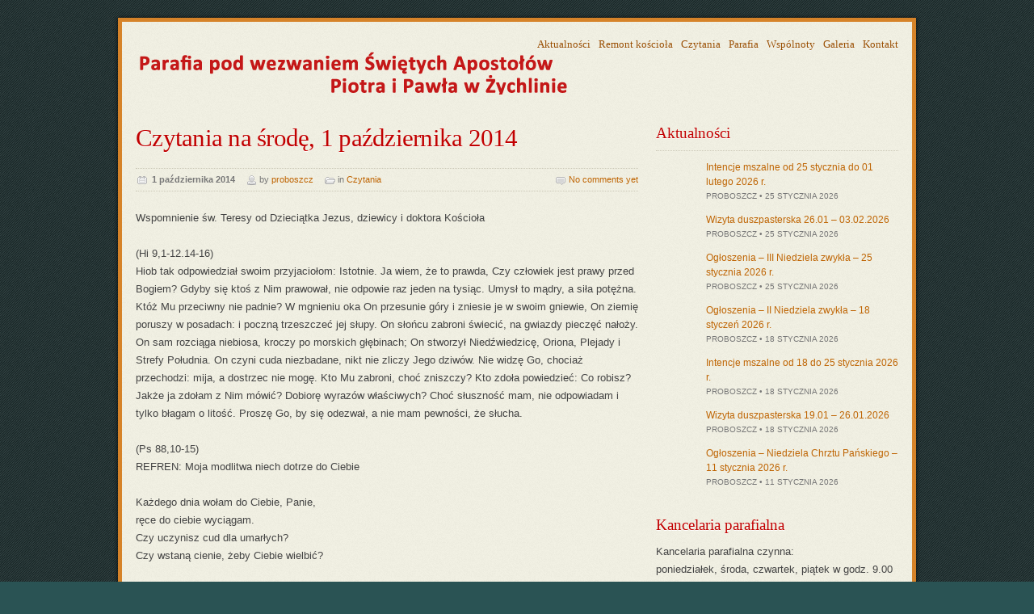

--- FILE ---
content_type: text/html; charset=UTF-8
request_url: https://www.zychlinparafia.pl/2742/czytania-na-srode-1-pazdziernika-2014/
body_size: 9395
content:


<!DOCTYPE html PUBLIC "-//W3C//DTD XHTML 1.0 Strict//EN" "http://www.w3.org/TR/xhtml1/DTD/xhtml1-strict.dtd">
<html xmlns="http://www.w3.org/1999/xhtml">
<head>

<meta http-equiv="content-type" content="text/html; charset=utf-8" />

<title>Czytania na środę, 1 października 2014  &#8211;  Parafia Św. Ap. Piotra i Pawła w Żychlinie</title>

<link rel="shortcut icon" href="favicon.ico" />

<link rel="stylesheet" type="text/css" media="all" href="https://www.zychlinparafia.pl/wp-content/themes/ecclesia/css/template.css" />

<!-- Load CSS fixes for IE7 -->
<!--[if IE 7]>
<link rel="stylesheet" type="text/css" media="all" href="https://www.zychlinparafia.pl/wp-content/themes/ecclesia/css/ie7.css" />
<![endif]-->

<link rel="stylesheet" type="text/css" media="all" href="https://www.zychlinparafia.pl/wp-content/themes/ecclesia/css/colors/red-teal.css" />


<!-- Load font from Google Fonts API -->
<link rel="stylesheet" type="text/css" href="http://fonts.googleapis.com/css?family=PT+Serif:regular,italic,bold,bolditalic" />

<link rel="stylesheet" type="text/css" media="all" href="https://www.zychlinparafia.pl/wp-content/themes/ecclesia/css/prettyPhoto.css" />

<link rel="alternate" type="application/rss+xml" title="RSS 2.0" href="https://www.zychlinparafia.pl/feed/" />
<link rel="alternate" type="text/xml" title="RSS .92" href="https://www.zychlinparafia.pl/feed/rss/" />
<link rel="alternate" type="application/atom+xml" title="Atom 0.3" href="https://www.zychlinparafia.pl/feed/atom/" />
<link rel="pingback" href="https://www.zychlinparafia.pl/xmlrpc.php" />


<style type="text/css">

/* Dynamic styles */






</style>
<link rel='dns-prefetch' href='//ajax.googleapis.com' />
<link rel='dns-prefetch' href='//s.w.org' />
		<script type="text/javascript">
			window._wpemojiSettings = {"baseUrl":"https:\/\/s.w.org\/images\/core\/emoji\/11\/72x72\/","ext":".png","svgUrl":"https:\/\/s.w.org\/images\/core\/emoji\/11\/svg\/","svgExt":".svg","source":{"concatemoji":"https:\/\/www.zychlinparafia.pl\/wp-includes\/js\/wp-emoji-release.min.js?ver=5.0.10"}};
			!function(a,b,c){function d(a,b){var c=String.fromCharCode;l.clearRect(0,0,k.width,k.height),l.fillText(c.apply(this,a),0,0);var d=k.toDataURL();l.clearRect(0,0,k.width,k.height),l.fillText(c.apply(this,b),0,0);var e=k.toDataURL();return d===e}function e(a){var b;if(!l||!l.fillText)return!1;switch(l.textBaseline="top",l.font="600 32px Arial",a){case"flag":return!(b=d([55356,56826,55356,56819],[55356,56826,8203,55356,56819]))&&(b=d([55356,57332,56128,56423,56128,56418,56128,56421,56128,56430,56128,56423,56128,56447],[55356,57332,8203,56128,56423,8203,56128,56418,8203,56128,56421,8203,56128,56430,8203,56128,56423,8203,56128,56447]),!b);case"emoji":return b=d([55358,56760,9792,65039],[55358,56760,8203,9792,65039]),!b}return!1}function f(a){var c=b.createElement("script");c.src=a,c.defer=c.type="text/javascript",b.getElementsByTagName("head")[0].appendChild(c)}var g,h,i,j,k=b.createElement("canvas"),l=k.getContext&&k.getContext("2d");for(j=Array("flag","emoji"),c.supports={everything:!0,everythingExceptFlag:!0},i=0;i<j.length;i++)c.supports[j[i]]=e(j[i]),c.supports.everything=c.supports.everything&&c.supports[j[i]],"flag"!==j[i]&&(c.supports.everythingExceptFlag=c.supports.everythingExceptFlag&&c.supports[j[i]]);c.supports.everythingExceptFlag=c.supports.everythingExceptFlag&&!c.supports.flag,c.DOMReady=!1,c.readyCallback=function(){c.DOMReady=!0},c.supports.everything||(h=function(){c.readyCallback()},b.addEventListener?(b.addEventListener("DOMContentLoaded",h,!1),a.addEventListener("load",h,!1)):(a.attachEvent("onload",h),b.attachEvent("onreadystatechange",function(){"complete"===b.readyState&&c.readyCallback()})),g=c.source||{},g.concatemoji?f(g.concatemoji):g.wpemoji&&g.twemoji&&(f(g.twemoji),f(g.wpemoji)))}(window,document,window._wpemojiSettings);
		</script>
		<style type="text/css">
img.wp-smiley,
img.emoji {
	display: inline !important;
	border: none !important;
	box-shadow: none !important;
	height: 1em !important;
	width: 1em !important;
	margin: 0 .07em !important;
	vertical-align: -0.1em !important;
	background: none !important;
	padding: 0 !important;
}
</style>
<link rel='stylesheet' id='wp-block-library-css'  href='https://www.zychlinparafia.pl/wp-includes/css/dist/block-library/style.min.css?ver=5.0.10' type='text/css' media='all' />
<link rel='https://api.w.org/' href='https://www.zychlinparafia.pl/wp-json/' />
<link rel="EditURI" type="application/rsd+xml" title="RSD" href="https://www.zychlinparafia.pl/xmlrpc.php?rsd" />
<link rel="wlwmanifest" type="application/wlwmanifest+xml" href="https://www.zychlinparafia.pl/wp-includes/wlwmanifest.xml" /> 
<link rel='prev' title='Czytania na wtorek, 30 września 2014' href='https://www.zychlinparafia.pl/2741/czytania-na-wtorek-30-wrzesnia-2014/' />
<link rel='next' title='Czytania na czwartek, 2 października 2014' href='https://www.zychlinparafia.pl/2743/czytania-na-czwartek-2-pazdziernika-2014/' />
<meta name="generator" content="WordPress 5.0.10" />
<link rel="canonical" href="https://www.zychlinparafia.pl/2742/czytania-na-srode-1-pazdziernika-2014/" />
<link rel='shortlink' href='https://www.zychlinparafia.pl/?p=2742' />
<link rel="alternate" type="application/json+oembed" href="https://www.zychlinparafia.pl/wp-json/oembed/1.0/embed?url=https%3A%2F%2Fwww.zychlinparafia.pl%2F2742%2Fczytania-na-srode-1-pazdziernika-2014%2F" />
<link rel="alternate" type="text/xml+oembed" href="https://www.zychlinparafia.pl/wp-json/oembed/1.0/embed?url=https%3A%2F%2Fwww.zychlinparafia.pl%2F2742%2Fczytania-na-srode-1-pazdziernika-2014%2F&#038;format=xml" />
<meta name="cdp-version" content="1.3.0" /><!-- <meta name="NextGEN" version="3.3.17" /> -->
<meta name="generator" content="Ecclesia 2.1" />
<meta name="generator" content="MW Framework 1.1" />
		<style type="text/css" id="wp-custom-css">
			/*
Tutaj możesz dodać własny CSS.

Naciśnij ikonkę pomocy, żeby dowiedzieć się więcej.
*/
table.no-border tr td{
	border:0px none;
}
#header .logo {
   top: 20px;
}
table.intencje{
	width: 95%; 
	border-spacing: 1px; 
	border-collapse: separate;
}		</style>
	

</head>

<body>

<div class="page-wrap" id="page-wrap">

<div class="content-wrap" id="content-wrap">
<div class="content-wrap-inner" id="content-wrap-inner">

    <!-- Header -->

    <div class="grid-wrap" id="header">

        <div class="grid-6 inner">
            
                                                        <a href="https://www.zychlinparafia.pl" title="Parafia Św. Ap. Piotra i Pawła w Żychlinie"><img data-lazyloaded="1" src="[data-uri]" data-src="https://www.zychlinparafia.pl/wp-content/themes/ecclesia/img/logo-red.png" alt="Parafia Św. Ap. Piotra i Pawła w Żychlinie"  class="logo"/><noscript><img src="https://www.zychlinparafia.pl/wp-content/themes/ecclesia/img/logo-red.png" alt="Parafia Św. Ap. Piotra i Pawła w Żychlinie"  class="logo"/></noscript></a>
                        
            <div id="top-nav" class="top-nav"><ul id="menu-glowne-menu" class="top-nav-list"><li id="menu-item-10" class="menu-item menu-item-type-taxonomy menu-item-object-category menu-item-10"><a href="https://www.zychlinparafia.pl/kategorie/aktualnosci/">Aktualności</a></li>
<li id="menu-item-4051" class="menu-item menu-item-type-taxonomy menu-item-object-category menu-item-4051"><a href="https://www.zychlinparafia.pl/kategorie/aktualnosci/remont-kosciola/">Remont kościoła</a></li>
<li id="menu-item-70" class="menu-item menu-item-type-taxonomy menu-item-object-category current-post-ancestor current-menu-parent current-post-parent menu-item-70"><a href="https://www.zychlinparafia.pl/kategorie/czytania/">Czytania</a></li>
<li id="menu-item-37" class="menu-item menu-item-type-post_type menu-item-object-page menu-item-37"><a href="https://www.zychlinparafia.pl/parafia/">Parafia</a></li>
<li id="menu-item-11" class="menu-item menu-item-type-taxonomy menu-item-object-category menu-item-11"><a href="https://www.zychlinparafia.pl/kategorie/wspolnoty/">Wspólnoty</a></li>
<li id="menu-item-855" class="menu-item menu-item-type-taxonomy menu-item-object-category menu-item-855"><a href="https://www.zychlinparafia.pl/kategorie/galeria/">Galeria</a></li>
<li id="menu-item-69" class="menu-item menu-item-type-post_type menu-item-object-page menu-item-69"><a href="https://www.zychlinparafia.pl/kontakt/">Kontakt</a></li>
</ul></div>            <div class="main-nav-list root"><ul>
<li id="menu-item-937" class="main-nav-list-item "><a></a></li>
<li id="menu-item-2" class="main-nav-list-item "><a></a></li>
<li id="menu-item-5" class="main-nav-list-item "><a></a></li>
<li id="menu-item-9" class="main-nav-list-item "><a></a></li>
<li id="menu-item-36" class="main-nav-list-item "><a></a></li>
<li id="menu-item-68" class="main-nav-list-item "><a></a></li>
<li id="menu-item-4299" class="main-nav-list-item "><a></a></li>
<li id="menu-item-5485" class="main-nav-list-item "><a></a></li>
</ul></div>
        </div>

    </div>
    
    <!-- End of header -->
    
    <b class="grid-divider"></b>
<!-- Main content -->

<div class="grid-wrap with-sidebar">

    
    <div class="grid-4">
    
        
            <div class="post">
                <h1>Czytania na środę, 1 października 2014</h1>
                <div class="post-meta">
                    <ul>
                        <li class="post-meta-date">1 października 2014</li>
                        <li class="post-meta-author">by <a href="https://www.zychlinparafia.pl/author/proboszcz/" title="Wpisy, których autorem jest proboszcz" rel="author">proboszcz</a></li>
                        <li class="post-meta-category">in <a href="https://www.zychlinparafia.pl/kategorie/czytania/" rel="category tag">Czytania</a></li>
                        <li class="post-meta-comments"><a href="https://www.zychlinparafia.pl/2742/czytania-na-srode-1-pazdziernika-2014/#comments">No comments yet</a></li>
                    </ul>
                </div>
                <p>Wspomnienie św. Teresy od Dzieciątka Jezus, dziewicy i doktora Kościoła</p>
<p>(Hi 9,1-12.14-16)<br />Hiob tak odpowiedział swoim przyjaciołom: Istotnie. Ja wiem, że to prawda, Czy człowiek jest prawy przed Bogiem? Gdyby się ktoś z Nim prawował, nie odpowie raz jeden na tysiąc. Umysł to mądry, a siła potężna. Któż Mu przeciwny nie padnie? W mgnieniu oka On przesunie góry i zniesie je w swoim gniewie, On ziemię poruszy w posadach: i poczną trzeszczeć jej słupy. On słońcu zabroni świecić, na gwiazdy pieczęć nałoży. On sam rozciąga niebiosa, kroczy po morskich głębinach; On stworzył Niedźwiedzicę, Oriona, Plejady i Strefy Południa. On czyni cuda niezbadane, nikt nie zliczy Jego dziwów. Nie widzę Go, chociaż przechodzi: mija, a dostrzec nie mogę. Kto Mu zabroni, choć zniszczy? Kto zdoła powiedzieć: Co robisz? Jakże ja zdołam z Nim mówić? Dobiorę wyrazów właściwych? Choć słuszność mam, nie odpowiadam i tylko błagam o litość. Proszę Go, by się odezwał, a nie mam pewności, że słucha.</p>
<p>(Ps 88,10-15)<br />REFREN: Moja modlitwa niech dotrze do Ciebie</p>
<p>Każdego dnia wołam do Ciebie, Panie,<br />ręce do ciebie wyciągam.<br />Czy uczynisz cud dla umarłych?<br />Czy wstaną cienie, żeby Ciebie wielbić?</p>
<p>Czy w grobach sławi się Twoją łaskę,<br />a wierność Twoją w miejscu zagłady?<br />Czy Twoje cuda widzi się w ciemnościach,<br />a sprawiedliwość w krainie zapomnienia?</p>
<p>A ja wołam do Ciebie, Panie,<br />niech nad ranem dotrze do Ciebie moja modlitwa.<br />Czemu odrzucasz mnie, Panie,<br />i ukrywasz swoje oblicze przede mną?</p>
<p>(Flp 3,8-9)<br />Wyzułem się ze wszystkiego i uznałem to za śmieci, bylebym pozyskał Chrystusa i w Nim się znalazł.</p>
<p>(Łk 9,57-62)<br />Gdy Jezus z uczniami szedł drogą, ktoś powiedział do Niego: Pójdę za Tobą, dokądkolwiek się udasz! Jezus mu odpowiedział: Lisy mają nory i ptaki powietrzne &#8211; gniazda, lecz Syn Człowieczy nie ma miejsca, gdzie by głowę mógł oprzeć. Do innego rzekł: Pójdź za Mną! Ten zaś odpowiedział: Panie, pozwól mi najpierw pójść i pogrzebać mojego ojca! Odparł mu: Zostaw umarłym grzebanie ich umarłych, a ty idź i głoś królestwo Boże! Jeszcze inny rzekł: Panie, chcę pójść za Tobą, ale pozwól mi najpierw pożegnać się z moimi w domu! Jezus mu odpowiedział: Ktokolwiek przykłada rękę do pługa, a wstecz się ogląda, nie nadaje się do królestwa Bożego.</p>
            </div>
            
                        <div id="author-info">
                <img data-lazyloaded="1" src="[data-uri]" alt='' data-src='https://secure.gravatar.com/avatar/023c5564f9aecb59bdfbc73ddb8db0ef?s=60&#038;d=mm&#038;r=g' data-srcset='https://secure.gravatar.com/avatar/023c5564f9aecb59bdfbc73ddb8db0ef?s=120&#038;d=mm&#038;r=g 2x' class='avatar avatar-60 photo' height='60' width='60' /><noscript><img alt='' src='https://secure.gravatar.com/avatar/023c5564f9aecb59bdfbc73ddb8db0ef?s=60&#038;d=mm&#038;r=g' srcset='https://secure.gravatar.com/avatar/023c5564f9aecb59bdfbc73ddb8db0ef?s=120&#038;d=mm&#038;r=g 2x' class='avatar avatar-60 photo' height='60' width='60' /></noscript>                <div id="author-info-txt">
                    <h3><a href="https://www.zychlinparafia.pl/author/proboszcz/" title="Wpisy, których autorem jest proboszcz" rel="author">proboszcz</a></h3>
                    <p></p>
                </div>
            </div>
                        
            
                
    </div>
    
        <div class="grid-2 widgets-container">
        <div id="mw-widget-recent-posts-3" class="widget sidebar-widget mw-widget-recent-posts"><div class="widget-unboxed has-head"><div class="widget-head"><h3>Aktualności</h3></div><div class="widget-body"><ul class="mw-widget-recent-posts-list with-thumbnails"><li><a href="https://www.zychlinparafia.pl/7107/intencje-mszalne-od-25-stycznia-do-01-lutego-2026-r/" title="Intencje mszalne od 25 stycznia do 01 lutego 2026 r." class="post-link">Intencje mszalne od 25 stycznia do 01 lutego 2026 r.</a><span class="widget-post-meta">proboszcz &bull; 25 stycznia 2026</span></li><li><a href="https://www.zychlinparafia.pl/7104/wizyta-duszpasterska-26-01-03-02-2026/" title="Wizyta duszpasterska 26.01 &#8211; 03.02.2026" class="post-link">Wizyta duszpasterska 26.01 &#8211; 03.02.2026</a><span class="widget-post-meta">proboszcz &bull; 25 stycznia 2026</span></li><li><a href="https://www.zychlinparafia.pl/7103/ogloszenia-iii-niedziela-zwykla-25-stycznia-2026-r/" title="Ogłoszenia &#8211; III Niedziela zwykła &#8211; 25 stycznia 2026 r." class="post-link">Ogłoszenia &#8211; III Niedziela zwykła &#8211; 25 stycznia 2026 r.</a><span class="widget-post-meta">proboszcz &bull; 25 stycznia 2026</span></li><li><a href="https://www.zychlinparafia.pl/7096/ogloszenia-ii-niedziela-zwykla-18-styczen-2026-r/" title="Ogłoszenia &#8211; II  Niedziela zwykła &#8211; 18 styczeń 2026 r." class="post-link">Ogłoszenia &#8211; II  Niedziela zwykła &#8211; 18 styczeń 2026 r.</a><span class="widget-post-meta">proboszcz &bull; 18 stycznia 2026</span></li><li><a href="https://www.zychlinparafia.pl/7100/intencje-mszalne-od-18-do-25-stycznia-2026-r/" title="Intencje mszalne od 18 do 25 stycznia 2026 r." class="post-link">Intencje mszalne od 18 do 25 stycznia 2026 r.</a><span class="widget-post-meta">proboszcz &bull; 18 stycznia 2026</span></li><li><a href="https://www.zychlinparafia.pl/7097/wizyta-duszpasterska-19-01-26-01-2026/" title="Wizyta duszpasterska 19.01 &#8211; 26.01.2026" class="post-link">Wizyta duszpasterska 19.01 &#8211; 26.01.2026</a><span class="widget-post-meta">proboszcz &bull; 18 stycznia 2026</span></li><li><a href="https://www.zychlinparafia.pl/7092/ogloszenia-niedziela-chrztu-panskiego-11-stycznia-2026-r/" title="Ogłoszenia &#8211; Niedziela Chrztu Pańskiego &#8211; 11 stycznia 2026 r." class="post-link">Ogłoszenia &#8211; Niedziela Chrztu Pańskiego &#8211; 11 stycznia 2026 r.</a><span class="widget-post-meta">proboszcz &bull; 11 stycznia 2026</span></li></ul></div></div></div><div id="custom_html-2" class="widget_text widget sidebar-widget widget_custom_html"><h3>Kancelaria parafialna</h3><div class="textwidget custom-html-widget">Kancelaria parafialna czynna:<br />
poniedziałek, środa, czwartek, piątek w godz. 9.00 – 11.00 oraz 16.00 – 17.00; sobota: 9.00 – 11.00     <br />
wtorek – kancelaria nieczynna
</div></div>    </div>
    
</div>

<!-- End of main content -->


<b class="grid-divider"></b>
    
</div><!-- /#content-wrap-inner -->
    
<!-- Footer -->

<div class="footer-wrap" id="footer-wrap">
    <div class="grid-wrap" id="footer">

        <div class="grid-2 col-1 widgets-container">
            <div id="mw-widget-custom-content-2" class="widget footer-widget mw-widget-custom-content"><div class="widget-unboxed has-head"><div class="widget-head"><h3>Kontakt:</h3></div><div class="widget-body">Parafia Rzymsko Katolicka<br />
pod Wezwaniem Św. Apostołów Piotra i Pawła<br />
pl. Jana Pawła II<br />
99-320 Żychlin<br>
<b>Nr konta:</b><br>PKO SA 57 1240 3190 1111 0000 2988 9611</div></div></div>        </div>
        
        <div class="grid-2 col-2 widgets-container">
            This is widgetised area:<br/>Footer &rsaquo; Column 2        </div>
        
        <div class="grid-2 col-3 widgets-container">
            <div id="mw-widget-custom-content-4" class="widget footer-widget mw-widget-custom-content"><div class="widget-unboxed has-head"><div class="widget-head"><h3>Cmentarz Parafii p.w. Św. Apostołów Piotra i Pawła</h3></div><div class="widget-body"><a href="http://www.zychlinparafia.pl/wyszukiwarka-geocmentarz/">Wyszukiwarka Geocmentarz jest modułem, który pozwala na odszukanie miejsca spoczynku osób pochowanych na naszym cmentarzu.</a></div></div></div>        </div>

    </div>
</div><!-- /#content-wrap-inner -->
    
<!-- End of footer -->
    
</div><!-- /#content-wrap -->


</div><!-- /#page-wrap -->


<!-- ngg_resource_manager_marker --><script type='text/javascript' src='https://ajax.googleapis.com/ajax/libs/jquery/1.11.0/jquery.min.js?ver=1.5.1'></script>
<script type='text/javascript' src='https://www.zychlinparafia.pl/wp-includes/js/wp-embed.min.js?ver=5.0.10'></script>


 
<script type="text/javascript" src="https://www.zychlinparafia.pl/wp-content/themes/ecclesia/js/slides.min.jquery.js"></script>
<script type="text/javascript" src="https://www.zychlinparafia.pl/wp-content/themes/ecclesia/js/jquery.plugins.js"></script>

<script type="text/javascript">
jQuery(document).ready(function(){

    /* Main navigation */
    jQuery('#main-nav').pragmaNavigation();
    
    /* Front page slider */
    jQuery("#front-slider").slides({
        preload: true,
        preloadImage: 'https://www.zychlinparafia.pl/wp-content/themes/ecclesia/img/loading.gif',
        play: 5000,
        pause: 2500,
        hoverPause: true,
        pagination: false,
        generatePagination: false
    });
    
    /* Validate and submit contact forms using AJAX */
    jQuery("form.ajax-form").each(function(){
        var cform = jQuery(this);
        cform.validate({
            submitHandler: function(form) {
                var callback = function(ajaxResp) {
                    cform.before(ajaxResp).slideUp('slow');
                };
                var url = 'https://www.zychlinparafia.pl/wp-admin/admin-ajax.php';
                var formData = jQuery(form).serialize();
                jQuery.post(url, formData, callback, 'html');
            }
        });
    });

});
</script>
    <script type="text/javascript">

  var _gaq = _gaq || [];
  _gaq.push(['_setAccount', 'UA-819643-14']);
  _gaq.push(['_trackPageview']);

  (function() {
    var ga = document.createElement('script'); ga.type = 'text/javascript'; ga.async = true;
    ga.src = ('https:' == document.location.protocol ? 'https://ssl' : 'http://www') + '.google-analytics.com/ga.js';
    var s = document.getElementsByTagName('script')[0]; s.parentNode.insertBefore(ga, s);
  })();

</script>
<script data-no-optimize="1" defer>!function(t,e){"object"==typeof exports&&"undefined"!=typeof module?module.exports=e():"function"==typeof define&&define.amd?define(e):(t="undefined"!=typeof globalThis?globalThis:t||self).LazyLoad=e()}(this,function(){"use strict";function e(){return(e=Object.assign||function(t){for(var e=1;e<arguments.length;e++){var n,a=arguments[e];for(n in a)Object.prototype.hasOwnProperty.call(a,n)&&(t[n]=a[n])}return t}).apply(this,arguments)}function i(t){return e({},it,t)}function o(t,e){var n,a="LazyLoad::Initialized",i=new t(e);try{n=new CustomEvent(a,{detail:{instance:i}})}catch(t){(n=document.createEvent("CustomEvent")).initCustomEvent(a,!1,!1,{instance:i})}window.dispatchEvent(n)}function l(t,e){return t.getAttribute(gt+e)}function c(t){return l(t,bt)}function s(t,e){return function(t,e,n){e=gt+e;null!==n?t.setAttribute(e,n):t.removeAttribute(e)}(t,bt,e)}function r(t){return s(t,null),0}function u(t){return null===c(t)}function d(t){return c(t)===vt}function f(t,e,n,a){t&&(void 0===a?void 0===n?t(e):t(e,n):t(e,n,a))}function _(t,e){nt?t.classList.add(e):t.className+=(t.className?" ":"")+e}function v(t,e){nt?t.classList.remove(e):t.className=t.className.replace(new RegExp("(^|\\s+)"+e+"(\\s+|$)")," ").replace(/^\s+/,"").replace(/\s+$/,"")}function g(t){return t.llTempImage}function b(t,e){!e||(e=e._observer)&&e.unobserve(t)}function p(t,e){t&&(t.loadingCount+=e)}function h(t,e){t&&(t.toLoadCount=e)}function n(t){for(var e,n=[],a=0;e=t.children[a];a+=1)"SOURCE"===e.tagName&&n.push(e);return n}function m(t,e){(t=t.parentNode)&&"PICTURE"===t.tagName&&n(t).forEach(e)}function a(t,e){n(t).forEach(e)}function E(t){return!!t[st]}function I(t){return t[st]}function y(t){return delete t[st]}function A(e,t){var n;E(e)||(n={},t.forEach(function(t){n[t]=e.getAttribute(t)}),e[st]=n)}function k(a,t){var i;E(a)&&(i=I(a),t.forEach(function(t){var e,n;e=a,(t=i[n=t])?e.setAttribute(n,t):e.removeAttribute(n)}))}function L(t,e,n){_(t,e.class_loading),s(t,ut),n&&(p(n,1),f(e.callback_loading,t,n))}function w(t,e,n){n&&t.setAttribute(e,n)}function x(t,e){w(t,ct,l(t,e.data_sizes)),w(t,rt,l(t,e.data_srcset)),w(t,ot,l(t,e.data_src))}function O(t,e,n){var a=l(t,e.data_bg_multi),i=l(t,e.data_bg_multi_hidpi);(a=at&&i?i:a)&&(t.style.backgroundImage=a,n=n,_(t=t,(e=e).class_applied),s(t,ft),n&&(e.unobserve_completed&&b(t,e),f(e.callback_applied,t,n)))}function N(t,e){!e||0<e.loadingCount||0<e.toLoadCount||f(t.callback_finish,e)}function C(t,e,n){t.addEventListener(e,n),t.llEvLisnrs[e]=n}function M(t){return!!t.llEvLisnrs}function z(t){if(M(t)){var e,n,a=t.llEvLisnrs;for(e in a){var i=a[e];n=e,i=i,t.removeEventListener(n,i)}delete t.llEvLisnrs}}function R(t,e,n){var a;delete t.llTempImage,p(n,-1),(a=n)&&--a.toLoadCount,v(t,e.class_loading),e.unobserve_completed&&b(t,n)}function T(o,r,c){var l=g(o)||o;M(l)||function(t,e,n){M(t)||(t.llEvLisnrs={});var a="VIDEO"===t.tagName?"loadeddata":"load";C(t,a,e),C(t,"error",n)}(l,function(t){var e,n,a,i;n=r,a=c,i=d(e=o),R(e,n,a),_(e,n.class_loaded),s(e,dt),f(n.callback_loaded,e,a),i||N(n,a),z(l)},function(t){var e,n,a,i;n=r,a=c,i=d(e=o),R(e,n,a),_(e,n.class_error),s(e,_t),f(n.callback_error,e,a),i||N(n,a),z(l)})}function G(t,e,n){var a,i,o,r,c;t.llTempImage=document.createElement("IMG"),T(t,e,n),E(c=t)||(c[st]={backgroundImage:c.style.backgroundImage}),o=n,r=l(a=t,(i=e).data_bg),c=l(a,i.data_bg_hidpi),(r=at&&c?c:r)&&(a.style.backgroundImage='url("'.concat(r,'")'),g(a).setAttribute(ot,r),L(a,i,o)),O(t,e,n)}function D(t,e,n){var a;T(t,e,n),a=e,e=n,(t=It[(n=t).tagName])&&(t(n,a),L(n,a,e))}function V(t,e,n){var a;a=t,(-1<yt.indexOf(a.tagName)?D:G)(t,e,n)}function F(t,e,n){var a;t.setAttribute("loading","lazy"),T(t,e,n),a=e,(e=It[(n=t).tagName])&&e(n,a),s(t,vt)}function j(t){t.removeAttribute(ot),t.removeAttribute(rt),t.removeAttribute(ct)}function P(t){m(t,function(t){k(t,Et)}),k(t,Et)}function S(t){var e;(e=At[t.tagName])?e(t):E(e=t)&&(t=I(e),e.style.backgroundImage=t.backgroundImage)}function U(t,e){var n;S(t),n=e,u(e=t)||d(e)||(v(e,n.class_entered),v(e,n.class_exited),v(e,n.class_applied),v(e,n.class_loading),v(e,n.class_loaded),v(e,n.class_error)),r(t),y(t)}function $(t,e,n,a){var i;n.cancel_on_exit&&(c(t)!==ut||"IMG"===t.tagName&&(z(t),m(i=t,function(t){j(t)}),j(i),P(t),v(t,n.class_loading),p(a,-1),r(t),f(n.callback_cancel,t,e,a)))}function q(t,e,n,a){var i,o,r=(o=t,0<=pt.indexOf(c(o)));s(t,"entered"),_(t,n.class_entered),v(t,n.class_exited),i=t,o=a,n.unobserve_entered&&b(i,o),f(n.callback_enter,t,e,a),r||V(t,n,a)}function H(t){return t.use_native&&"loading"in HTMLImageElement.prototype}function B(t,i,o){t.forEach(function(t){return(a=t).isIntersecting||0<a.intersectionRatio?q(t.target,t,i,o):(e=t.target,n=t,a=i,t=o,void(u(e)||(_(e,a.class_exited),$(e,n,a,t),f(a.callback_exit,e,n,t))));var e,n,a})}function J(e,n){var t;et&&!H(e)&&(n._observer=new IntersectionObserver(function(t){B(t,e,n)},{root:(t=e).container===document?null:t.container,rootMargin:t.thresholds||t.threshold+"px"}))}function K(t){return Array.prototype.slice.call(t)}function Q(t){return t.container.querySelectorAll(t.elements_selector)}function W(t){return c(t)===_t}function X(t,e){return e=t||Q(e),K(e).filter(u)}function Y(e,t){var n;(n=Q(e),K(n).filter(W)).forEach(function(t){v(t,e.class_error),r(t)}),t.update()}function t(t,e){var n,a,t=i(t);this._settings=t,this.loadingCount=0,J(t,this),n=t,a=this,Z&&window.addEventListener("online",function(){Y(n,a)}),this.update(e)}var Z="undefined"!=typeof window,tt=Z&&!("onscroll"in window)||"undefined"!=typeof navigator&&/(gle|ing|ro)bot|crawl|spider/i.test(navigator.userAgent),et=Z&&"IntersectionObserver"in window,nt=Z&&"classList"in document.createElement("p"),at=Z&&1<window.devicePixelRatio,it={elements_selector:".lazy",container:tt||Z?document:null,threshold:300,thresholds:null,data_src:"src",data_srcset:"srcset",data_sizes:"sizes",data_bg:"bg",data_bg_hidpi:"bg-hidpi",data_bg_multi:"bg-multi",data_bg_multi_hidpi:"bg-multi-hidpi",data_poster:"poster",class_applied:"applied",class_loading:"litespeed-loading",class_loaded:"litespeed-loaded",class_error:"error",class_entered:"entered",class_exited:"exited",unobserve_completed:!0,unobserve_entered:!1,cancel_on_exit:!0,callback_enter:null,callback_exit:null,callback_applied:null,callback_loading:null,callback_loaded:null,callback_error:null,callback_finish:null,callback_cancel:null,use_native:!1},ot="src",rt="srcset",ct="sizes",lt="poster",st="llOriginalAttrs",ut="loading",dt="loaded",ft="applied",_t="error",vt="native",gt="data-",bt="ll-status",pt=[ut,dt,ft,_t],ht=[ot],mt=[ot,lt],Et=[ot,rt,ct],It={IMG:function(t,e){m(t,function(t){A(t,Et),x(t,e)}),A(t,Et),x(t,e)},IFRAME:function(t,e){A(t,ht),w(t,ot,l(t,e.data_src))},VIDEO:function(t,e){a(t,function(t){A(t,ht),w(t,ot,l(t,e.data_src))}),A(t,mt),w(t,lt,l(t,e.data_poster)),w(t,ot,l(t,e.data_src)),t.load()}},yt=["IMG","IFRAME","VIDEO"],At={IMG:P,IFRAME:function(t){k(t,ht)},VIDEO:function(t){a(t,function(t){k(t,ht)}),k(t,mt),t.load()}},kt=["IMG","IFRAME","VIDEO"];return t.prototype={update:function(t){var e,n,a,i=this._settings,o=X(t,i);{if(h(this,o.length),!tt&&et)return H(i)?(e=i,n=this,o.forEach(function(t){-1!==kt.indexOf(t.tagName)&&F(t,e,n)}),void h(n,0)):(t=this._observer,i=o,t.disconnect(),a=t,void i.forEach(function(t){a.observe(t)}));this.loadAll(o)}},destroy:function(){this._observer&&this._observer.disconnect(),Q(this._settings).forEach(function(t){y(t)}),delete this._observer,delete this._settings,delete this.loadingCount,delete this.toLoadCount},loadAll:function(t){var e=this,n=this._settings;X(t,n).forEach(function(t){b(t,e),V(t,n,e)})},restoreAll:function(){var e=this._settings;Q(e).forEach(function(t){U(t,e)})}},t.load=function(t,e){e=i(e);V(t,e)},t.resetStatus=function(t){r(t)},Z&&function(t,e){if(e)if(e.length)for(var n,a=0;n=e[a];a+=1)o(t,n);else o(t,e)}(t,window.lazyLoadOptions),t});!function(e,t){"use strict";function a(){t.body.classList.add("litespeed_lazyloaded")}function n(){console.log("[LiteSpeed] Start Lazy Load Images"),d=new LazyLoad({elements_selector:"[data-lazyloaded]",callback_finish:a}),o=function(){d.update()},e.MutationObserver&&new MutationObserver(o).observe(t.documentElement,{childList:!0,subtree:!0,attributes:!0})}var d,o;e.addEventListener?e.addEventListener("load",n,!1):e.attachEvent("onload",n)}(window,document);</script></body>
</html>

<!-- Page generated by LiteSpeed Cache 4.6 on 2026-01-30 09:01:35 -->

--- FILE ---
content_type: text/css
request_url: https://www.zychlinparafia.pl/wp-content/themes/ecclesia/css/colors/red-teal.css
body_size: 102
content:
/* Site background color */
html { background-color: #2a5354; }

/* Content area colors */
#content-wrap { background-color: #fffce0; border-color: #d68329; }

/* Text */
h1, h2, h3, h4, h5, h6 { color: #c10000; }
a { color: #bf6504; }
a:hover, a:active { color: #e11; }

/* Navigation */
#top-nav a, #main-nav a { color: #994f00; }
#top-nav a:hover , #main-nav a:hover { color: #e11; }
.subnav-list a:hover, .subnav-list a:active, .subnav-list > .item-hover a { background: #b93333; }

/* Buttons */
input.submit, input.reset, .link-btn, .more-link, .pagination a, .pagination .current, #cancel-comment-reply-link, .comment-reply-link, #older-comments a, #newer-comments a {
    background-color: #777066;
}

/* Horizontal dividers */
.divider-top a:hover { color: #e11; }

/* Elements using Headings color */
h1 a, h2 a, h3 a, h4 a, h5 a, h6 a { color: #c10000; }
#header .text-logo { color: #c10000; }
.pagination .current { background: #c10000; border-color: #c10000; }
